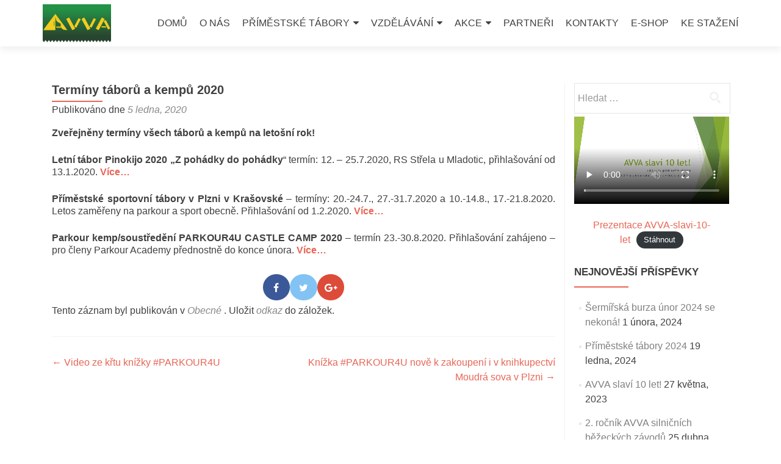

--- FILE ---
content_type: text/html; charset=UTF-8
request_url: https://avva.cz/obecne/terminy-taboru-a-kempu-2020/
body_size: 9015
content:
<!DOCTYPE html>

<html lang="cs">

<head>

<meta charset="UTF-8">
<meta name="viewport" content="width=device-width, initial-scale=1">
<link rel="profile" href="https://gmpg.org/xfn/11">
<link rel="pingback" href="https://avva.cz/xmlrpc.php">

<title>Termíny táborů a kempů 2020 &#8211; AVVA</title>
<meta name='robots' content='max-image-preview:large' />
<meta http-equiv="x-dns-prefetch-control" content="on">
<link href="https://app.ecwid.com" rel="preconnect" crossorigin />
<link href="https://ecomm.events" rel="preconnect" crossorigin />
<link href="https://d1q3axnfhmyveb.cloudfront.net" rel="preconnect" crossorigin />
<link href="https://dqzrr9k4bjpzk.cloudfront.net" rel="preconnect" crossorigin />
<link href="https://d1oxsl77a1kjht.cloudfront.net" rel="preconnect" crossorigin>
<link rel="prefetch" href="https://app.ecwid.com/script.js?15392022&data_platform=wporg&lang=cs" as="script"/>
<link rel="prerender" href="https://avva.cz/eshop/"/>
<link rel='dns-prefetch' href='//fonts.googleapis.com' />
<link rel='dns-prefetch' href='//s.w.org' />
<link rel="alternate" type="application/rss+xml" title="AVVA &raquo; RSS zdroj" href="https://avva.cz/feed/" />
<link rel="alternate" type="application/rss+xml" title="AVVA &raquo; RSS komentářů" href="https://avva.cz/comments/feed/" />
<script type="text/javascript">
window._wpemojiSettings = {"baseUrl":"https:\/\/s.w.org\/images\/core\/emoji\/13.1.0\/72x72\/","ext":".png","svgUrl":"https:\/\/s.w.org\/images\/core\/emoji\/13.1.0\/svg\/","svgExt":".svg","source":{"concatemoji":"https:\/\/avva.cz\/wp-includes\/js\/wp-emoji-release.min.js?ver=5.9.3"}};
/*! This file is auto-generated */
!function(e,a,t){var n,r,o,i=a.createElement("canvas"),p=i.getContext&&i.getContext("2d");function s(e,t){var a=String.fromCharCode;p.clearRect(0,0,i.width,i.height),p.fillText(a.apply(this,e),0,0);e=i.toDataURL();return p.clearRect(0,0,i.width,i.height),p.fillText(a.apply(this,t),0,0),e===i.toDataURL()}function c(e){var t=a.createElement("script");t.src=e,t.defer=t.type="text/javascript",a.getElementsByTagName("head")[0].appendChild(t)}for(o=Array("flag","emoji"),t.supports={everything:!0,everythingExceptFlag:!0},r=0;r<o.length;r++)t.supports[o[r]]=function(e){if(!p||!p.fillText)return!1;switch(p.textBaseline="top",p.font="600 32px Arial",e){case"flag":return s([127987,65039,8205,9895,65039],[127987,65039,8203,9895,65039])?!1:!s([55356,56826,55356,56819],[55356,56826,8203,55356,56819])&&!s([55356,57332,56128,56423,56128,56418,56128,56421,56128,56430,56128,56423,56128,56447],[55356,57332,8203,56128,56423,8203,56128,56418,8203,56128,56421,8203,56128,56430,8203,56128,56423,8203,56128,56447]);case"emoji":return!s([10084,65039,8205,55357,56613],[10084,65039,8203,55357,56613])}return!1}(o[r]),t.supports.everything=t.supports.everything&&t.supports[o[r]],"flag"!==o[r]&&(t.supports.everythingExceptFlag=t.supports.everythingExceptFlag&&t.supports[o[r]]);t.supports.everythingExceptFlag=t.supports.everythingExceptFlag&&!t.supports.flag,t.DOMReady=!1,t.readyCallback=function(){t.DOMReady=!0},t.supports.everything||(n=function(){t.readyCallback()},a.addEventListener?(a.addEventListener("DOMContentLoaded",n,!1),e.addEventListener("load",n,!1)):(e.attachEvent("onload",n),a.attachEvent("onreadystatechange",function(){"complete"===a.readyState&&t.readyCallback()})),(n=t.source||{}).concatemoji?c(n.concatemoji):n.wpemoji&&n.twemoji&&(c(n.twemoji),c(n.wpemoji)))}(window,document,window._wpemojiSettings);
</script>
<style type="text/css">
img.wp-smiley,
img.emoji {
	display: inline !important;
	border: none !important;
	box-shadow: none !important;
	height: 1em !important;
	width: 1em !important;
	margin: 0 0.07em !important;
	vertical-align: -0.1em !important;
	background: none !important;
	padding: 0 !important;
}
</style>
	<link rel='stylesheet' id='ecwid-theme-css-css'  href='https://avva.cz/wp-content/plugins/ecwid-shopping-cart/css/themes/zerif-lite.css?ver=7.0.4' type='text/css' media='all' />
<link rel='stylesheet' id='wp-block-library-css'  href='https://avva.cz/wp-includes/css/dist/block-library/style.min.css?ver=5.9.3' type='text/css' media='all' />
<style id='global-styles-inline-css' type='text/css'>
body{--wp--preset--color--black: #000000;--wp--preset--color--cyan-bluish-gray: #abb8c3;--wp--preset--color--white: #ffffff;--wp--preset--color--pale-pink: #f78da7;--wp--preset--color--vivid-red: #cf2e2e;--wp--preset--color--luminous-vivid-orange: #ff6900;--wp--preset--color--luminous-vivid-amber: #fcb900;--wp--preset--color--light-green-cyan: #7bdcb5;--wp--preset--color--vivid-green-cyan: #00d084;--wp--preset--color--pale-cyan-blue: #8ed1fc;--wp--preset--color--vivid-cyan-blue: #0693e3;--wp--preset--color--vivid-purple: #9b51e0;--wp--preset--gradient--vivid-cyan-blue-to-vivid-purple: linear-gradient(135deg,rgba(6,147,227,1) 0%,rgb(155,81,224) 100%);--wp--preset--gradient--light-green-cyan-to-vivid-green-cyan: linear-gradient(135deg,rgb(122,220,180) 0%,rgb(0,208,130) 100%);--wp--preset--gradient--luminous-vivid-amber-to-luminous-vivid-orange: linear-gradient(135deg,rgba(252,185,0,1) 0%,rgba(255,105,0,1) 100%);--wp--preset--gradient--luminous-vivid-orange-to-vivid-red: linear-gradient(135deg,rgba(255,105,0,1) 0%,rgb(207,46,46) 100%);--wp--preset--gradient--very-light-gray-to-cyan-bluish-gray: linear-gradient(135deg,rgb(238,238,238) 0%,rgb(169,184,195) 100%);--wp--preset--gradient--cool-to-warm-spectrum: linear-gradient(135deg,rgb(74,234,220) 0%,rgb(151,120,209) 20%,rgb(207,42,186) 40%,rgb(238,44,130) 60%,rgb(251,105,98) 80%,rgb(254,248,76) 100%);--wp--preset--gradient--blush-light-purple: linear-gradient(135deg,rgb(255,206,236) 0%,rgb(152,150,240) 100%);--wp--preset--gradient--blush-bordeaux: linear-gradient(135deg,rgb(254,205,165) 0%,rgb(254,45,45) 50%,rgb(107,0,62) 100%);--wp--preset--gradient--luminous-dusk: linear-gradient(135deg,rgb(255,203,112) 0%,rgb(199,81,192) 50%,rgb(65,88,208) 100%);--wp--preset--gradient--pale-ocean: linear-gradient(135deg,rgb(255,245,203) 0%,rgb(182,227,212) 50%,rgb(51,167,181) 100%);--wp--preset--gradient--electric-grass: linear-gradient(135deg,rgb(202,248,128) 0%,rgb(113,206,126) 100%);--wp--preset--gradient--midnight: linear-gradient(135deg,rgb(2,3,129) 0%,rgb(40,116,252) 100%);--wp--preset--duotone--dark-grayscale: url('#wp-duotone-dark-grayscale');--wp--preset--duotone--grayscale: url('#wp-duotone-grayscale');--wp--preset--duotone--purple-yellow: url('#wp-duotone-purple-yellow');--wp--preset--duotone--blue-red: url('#wp-duotone-blue-red');--wp--preset--duotone--midnight: url('#wp-duotone-midnight');--wp--preset--duotone--magenta-yellow: url('#wp-duotone-magenta-yellow');--wp--preset--duotone--purple-green: url('#wp-duotone-purple-green');--wp--preset--duotone--blue-orange: url('#wp-duotone-blue-orange');--wp--preset--font-size--small: 13px;--wp--preset--font-size--medium: 20px;--wp--preset--font-size--large: 36px;--wp--preset--font-size--x-large: 42px;}.has-black-color{color: var(--wp--preset--color--black) !important;}.has-cyan-bluish-gray-color{color: var(--wp--preset--color--cyan-bluish-gray) !important;}.has-white-color{color: var(--wp--preset--color--white) !important;}.has-pale-pink-color{color: var(--wp--preset--color--pale-pink) !important;}.has-vivid-red-color{color: var(--wp--preset--color--vivid-red) !important;}.has-luminous-vivid-orange-color{color: var(--wp--preset--color--luminous-vivid-orange) !important;}.has-luminous-vivid-amber-color{color: var(--wp--preset--color--luminous-vivid-amber) !important;}.has-light-green-cyan-color{color: var(--wp--preset--color--light-green-cyan) !important;}.has-vivid-green-cyan-color{color: var(--wp--preset--color--vivid-green-cyan) !important;}.has-pale-cyan-blue-color{color: var(--wp--preset--color--pale-cyan-blue) !important;}.has-vivid-cyan-blue-color{color: var(--wp--preset--color--vivid-cyan-blue) !important;}.has-vivid-purple-color{color: var(--wp--preset--color--vivid-purple) !important;}.has-black-background-color{background-color: var(--wp--preset--color--black) !important;}.has-cyan-bluish-gray-background-color{background-color: var(--wp--preset--color--cyan-bluish-gray) !important;}.has-white-background-color{background-color: var(--wp--preset--color--white) !important;}.has-pale-pink-background-color{background-color: var(--wp--preset--color--pale-pink) !important;}.has-vivid-red-background-color{background-color: var(--wp--preset--color--vivid-red) !important;}.has-luminous-vivid-orange-background-color{background-color: var(--wp--preset--color--luminous-vivid-orange) !important;}.has-luminous-vivid-amber-background-color{background-color: var(--wp--preset--color--luminous-vivid-amber) !important;}.has-light-green-cyan-background-color{background-color: var(--wp--preset--color--light-green-cyan) !important;}.has-vivid-green-cyan-background-color{background-color: var(--wp--preset--color--vivid-green-cyan) !important;}.has-pale-cyan-blue-background-color{background-color: var(--wp--preset--color--pale-cyan-blue) !important;}.has-vivid-cyan-blue-background-color{background-color: var(--wp--preset--color--vivid-cyan-blue) !important;}.has-vivid-purple-background-color{background-color: var(--wp--preset--color--vivid-purple) !important;}.has-black-border-color{border-color: var(--wp--preset--color--black) !important;}.has-cyan-bluish-gray-border-color{border-color: var(--wp--preset--color--cyan-bluish-gray) !important;}.has-white-border-color{border-color: var(--wp--preset--color--white) !important;}.has-pale-pink-border-color{border-color: var(--wp--preset--color--pale-pink) !important;}.has-vivid-red-border-color{border-color: var(--wp--preset--color--vivid-red) !important;}.has-luminous-vivid-orange-border-color{border-color: var(--wp--preset--color--luminous-vivid-orange) !important;}.has-luminous-vivid-amber-border-color{border-color: var(--wp--preset--color--luminous-vivid-amber) !important;}.has-light-green-cyan-border-color{border-color: var(--wp--preset--color--light-green-cyan) !important;}.has-vivid-green-cyan-border-color{border-color: var(--wp--preset--color--vivid-green-cyan) !important;}.has-pale-cyan-blue-border-color{border-color: var(--wp--preset--color--pale-cyan-blue) !important;}.has-vivid-cyan-blue-border-color{border-color: var(--wp--preset--color--vivid-cyan-blue) !important;}.has-vivid-purple-border-color{border-color: var(--wp--preset--color--vivid-purple) !important;}.has-vivid-cyan-blue-to-vivid-purple-gradient-background{background: var(--wp--preset--gradient--vivid-cyan-blue-to-vivid-purple) !important;}.has-light-green-cyan-to-vivid-green-cyan-gradient-background{background: var(--wp--preset--gradient--light-green-cyan-to-vivid-green-cyan) !important;}.has-luminous-vivid-amber-to-luminous-vivid-orange-gradient-background{background: var(--wp--preset--gradient--luminous-vivid-amber-to-luminous-vivid-orange) !important;}.has-luminous-vivid-orange-to-vivid-red-gradient-background{background: var(--wp--preset--gradient--luminous-vivid-orange-to-vivid-red) !important;}.has-very-light-gray-to-cyan-bluish-gray-gradient-background{background: var(--wp--preset--gradient--very-light-gray-to-cyan-bluish-gray) !important;}.has-cool-to-warm-spectrum-gradient-background{background: var(--wp--preset--gradient--cool-to-warm-spectrum) !important;}.has-blush-light-purple-gradient-background{background: var(--wp--preset--gradient--blush-light-purple) !important;}.has-blush-bordeaux-gradient-background{background: var(--wp--preset--gradient--blush-bordeaux) !important;}.has-luminous-dusk-gradient-background{background: var(--wp--preset--gradient--luminous-dusk) !important;}.has-pale-ocean-gradient-background{background: var(--wp--preset--gradient--pale-ocean) !important;}.has-electric-grass-gradient-background{background: var(--wp--preset--gradient--electric-grass) !important;}.has-midnight-gradient-background{background: var(--wp--preset--gradient--midnight) !important;}.has-small-font-size{font-size: var(--wp--preset--font-size--small) !important;}.has-medium-font-size{font-size: var(--wp--preset--font-size--medium) !important;}.has-large-font-size{font-size: var(--wp--preset--font-size--large) !important;}.has-x-large-font-size{font-size: var(--wp--preset--font-size--x-large) !important;}
</style>
<link rel='stylesheet' id='ecwid-css-css'  href='https://avva.cz/wp-content/plugins/ecwid-shopping-cart/css/frontend.css?ver=7.0.4' type='text/css' media='all' />
<link rel='stylesheet' id='zerif_font_all-css'  href='//fonts.googleapis.com/css?family=Open+Sans%3A300%2C300italic%2C400%2C400italic%2C600%2C600italic%2C700%2C700italic%2C800%2C800italic&#038;subset=latin&#038;ver=5.9.3' type='text/css' media='all' />
<link rel='stylesheet' id='zerif_bootstrap_style-css'  href='https://avva.cz/wp-content/themes/zerif-lite/css/bootstrap.css?ver=5.9.3' type='text/css' media='all' />
<link rel='stylesheet' id='zerif_fontawesome-css'  href='https://avva.cz/wp-content/themes/zerif-lite/css/font-awesome.min.css?ver=v1' type='text/css' media='all' />
<link rel='stylesheet' id='zerif_style-css'  href='https://avva.cz/wp-content/themes/zerif-lite/style.css?ver=1.8.5.49' type='text/css' media='all' />
<link rel='stylesheet' id='zerif_responsive_style-css'  href='https://avva.cz/wp-content/themes/zerif-lite/css/responsive.css?ver=1.8.5.49' type='text/css' media='all' />
<!--[if lt IE 9]>
<link rel='stylesheet' id='zerif_ie_style-css'  href='https://avva.cz/wp-content/themes/zerif-lite/css/ie.css?ver=1.8.5.49' type='text/css' media='all' />
<![endif]-->
<script type='text/javascript' id='jquery-core-js-extra'>
/* <![CDATA[ */
var theme_data = {"themeLogo":["https:\/\/avva.cz\/wp-content\/uploads\/2017\/12\/cropped-logo-s-pozad\u00edm-150x150.png",150,150,true]};
/* ]]> */
</script>
<script type='text/javascript' src='https://avva.cz/wp-includes/js/jquery/jquery.min.js?ver=3.6.0' id='jquery-core-js'></script>
<script type='text/javascript' src='https://avva.cz/wp-includes/js/jquery/jquery-migrate.min.js?ver=3.3.2' id='jquery-migrate-js'></script>
<script type='text/javascript' id='ssbs-nonce-js-after'>
var sss_nonce_frontend = "c3bd68eb40"
</script>
<!--[if lt IE 9]>
<script type='text/javascript' src='https://avva.cz/wp-content/themes/zerif-lite/js/html5.js?ver=5.9.3' id='zerif_html5-js'></script>
<![endif]-->
<link rel="https://api.w.org/" href="https://avva.cz/wp-json/" /><link rel="alternate" type="application/json" href="https://avva.cz/wp-json/wp/v2/posts/1034" /><link rel="EditURI" type="application/rsd+xml" title="RSD" href="https://avva.cz/xmlrpc.php?rsd" />
<link rel="wlwmanifest" type="application/wlwmanifest+xml" href="https://avva.cz/wp-includes/wlwmanifest.xml" /> 
<meta name="generator" content="WordPress 5.9.3" />
<link rel="canonical" href="https://avva.cz/obecne/terminy-taboru-a-kempu-2020/" />
<link rel='shortlink' href='https://avva.cz/?p=1034' />
<link rel="alternate" type="application/json+oembed" href="https://avva.cz/wp-json/oembed/1.0/embed?url=https%3A%2F%2Favva.cz%2Fobecne%2Fterminy-taboru-a-kempu-2020%2F" />
<link rel="alternate" type="text/xml+oembed" href="https://avva.cz/wp-json/oembed/1.0/embed?url=https%3A%2F%2Favva.cz%2Fobecne%2Fterminy-taboru-a-kempu-2020%2F&#038;format=xml" />
<script data-cfasync="false" data-no-optimize="1" type="text/javascript">
window.ec = window.ec || Object()
window.ec.config = window.ec.config || Object();
window.ec.config.enable_canonical_urls = true;

</script>
        <!--noptimize-->
        <script data-cfasync="false" type="text/javascript">
            window.ec = window.ec || Object();
            window.ec.config = window.ec.config || Object();
            window.ec.config.store_main_page_url = 'https://avva.cz/eshop/';
        </script>
        <!--/noptimize-->
        <!-- Enter your scripts here --><style type="text/css" id="custom-background-css">
body.custom-background { background-color: #26e2ff; background-image: url("https://avva.cz/wp-content/uploads/2023/05/AVVA-10-let.png"); background-position: center center; background-size: contain; background-repeat: repeat; background-attachment: fixed; }
</style>
	<link rel="icon" href="https://avva.cz/wp-content/uploads/2017/12/cropped-P7200136-32x32.jpg" sizes="32x32" />
<link rel="icon" href="https://avva.cz/wp-content/uploads/2017/12/cropped-P7200136-192x192.jpg" sizes="192x192" />
<link rel="apple-touch-icon" href="https://avva.cz/wp-content/uploads/2017/12/cropped-P7200136-180x180.jpg" />
<meta name="msapplication-TileImage" content="https://avva.cz/wp-content/uploads/2017/12/cropped-P7200136-270x270.jpg" />

</head>


	<body data-rsssl=1 class="post-template-default single single-post postid-1034 single-format-standard wp-custom-logo" >

	

<div id="mobilebgfix">
	<div class="mobile-bg-fix-img-wrap">
		<div class="mobile-bg-fix-img"></div>
	</div>
	<div class="mobile-bg-fix-whole-site">


<header id="home" class="header" itemscope="itemscope" itemtype="http://schema.org/WPHeader">

	<div id="main-nav" class="navbar navbar-inverse bs-docs-nav" role="banner">

		<div class="container">

			
			<div class="navbar-header responsive-logo">

				<button class="navbar-toggle collapsed" type="button" data-toggle="collapse" data-target=".bs-navbar-collapse">

				<span class="sr-only">Rozbalit nabídku</span>

				<span class="icon-bar"></span>

				<span class="icon-bar"></span>

				<span class="icon-bar"></span>

				</button>

					<div class="navbar-brand" itemscope itemtype="http://schema.org/Organization">

						<a href="https://avva.cz/" class="custom-logo-link" rel="home"><img width="371" height="206" src="https://avva.cz/wp-content/uploads/2017/12/cropped-logo-s-pozadím.png" class="custom-logo" alt="AVVA" srcset="https://avva.cz/wp-content/uploads/2017/12/cropped-logo-s-pozadím.png 371w, https://avva.cz/wp-content/uploads/2017/12/cropped-logo-s-pozadím-300x167.png 300w" sizes="(max-width: 371px) 100vw, 371px" /></a>
					</div> <!-- /.navbar-brand -->

				</div> <!-- /.navbar-header -->

			
		
		<nav class="navbar-collapse bs-navbar-collapse collapse" id="site-navigation" itemscope itemtype="http://schema.org/SiteNavigationElement">
			<a class="screen-reader-text skip-link" href="#content">Přejít k obsahu webu</a>
			<ul id="menu-hlavni-menu" class="nav navbar-nav navbar-right responsive-nav main-nav-list"><li id="menu-item-59" class="menu-item menu-item-type-post_type menu-item-object-page menu-item-home menu-item-59"><a href="https://avva.cz/">DOMŮ</a></li>
<li id="menu-item-214" class="menu-item menu-item-type-post_type menu-item-object-page menu-item-214"><a href="https://avva.cz/o-nas/">O NÁS</a></li>
<li id="menu-item-230" class="menu-item menu-item-type-post_type menu-item-object-page menu-item-has-children menu-item-230"><a href="https://avva.cz/tabory/">PŘÍMĚSTSKÉ TÁBORY</a>
<ul class="sub-menu">
	<li id="menu-item-1464" class="menu-item menu-item-type-post_type menu-item-object-page menu-item-1464"><a href="https://avva.cz/tabory/informace-pro-rodice/">Informace pro rodiče</a></li>
	<li id="menu-item-1491" class="menu-item menu-item-type-post_type menu-item-object-page menu-item-1491"><a href="https://avva.cz/tabory/prihlaska-na-tabor/">Přihláška na tábor</a></li>
</ul>
</li>
<li id="menu-item-90" class="menu-item menu-item-type-post_type menu-item-object-page menu-item-has-children menu-item-90"><a href="https://avva.cz/vzdelavani/">VZDĚLÁVÁNÍ</a>
<ul class="sub-menu">
	<li id="menu-item-856" class="menu-item menu-item-type-post_type menu-item-object-page menu-item-856"><a href="https://avva.cz/kurz-pro-hvt/">Kurz pro HVT</a></li>
	<li id="menu-item-94" class="menu-item menu-item-type-post_type menu-item-object-page menu-item-94"><a href="https://avva.cz/prihlaska-kurz-hvt/">Přihláška na vzdělávací kurz pro hlavní vedoucí dětských táborů</a></li>
	<li id="menu-item-1175" class="menu-item menu-item-type-post_type menu-item-object-page menu-item-1175"><a href="https://avva.cz/seminar-sebeobrany/">Seminář sebeobrany</a></li>
</ul>
</li>
<li id="menu-item-128" class="menu-item menu-item-type-post_type menu-item-object-page menu-item-has-children menu-item-128"><a href="https://avva.cz/akce/">AKCE</a>
<ul class="sub-menu">
	<li id="menu-item-1525" class="menu-item menu-item-type-post_type menu-item-object-page menu-item-has-children menu-item-1525"><a href="https://avva.cz/akce/avva-kozelska-desitka/">4. ročník šťáhlavských běžecký závodů</a>
	<ul class="sub-menu">
		<li id="menu-item-1531" class="menu-item menu-item-type-post_type menu-item-object-page menu-item-1531"><a href="https://avva.cz/akce/avva-kozelska-desitka/registrace-a-startovne/">Registrace a startovné</a></li>
		<li id="menu-item-1530" class="menu-item menu-item-type-post_type menu-item-object-page menu-item-1530"><a href="https://avva.cz/akce/avva-kozelska-desitka/propozice/">Propozice</a></li>
		<li id="menu-item-1537" class="menu-item menu-item-type-post_type menu-item-object-page menu-item-1537"><a href="https://avva.cz/akce/avva-kozelska-desitka/vysledky/">Výsledky</a></li>
		<li id="menu-item-1566" class="menu-item menu-item-type-post_type menu-item-object-page menu-item-1566"><a href="https://avva.cz/akce/avva-kozelska-desitka/pravidla-zavodu/">Pravidla závodů</a></li>
		<li id="menu-item-1536" class="menu-item menu-item-type-post_type menu-item-object-page menu-item-1536"><a href="https://avva.cz/akce/avva-kozelska-desitka/fotogalerie/">Fotogalerie 24.9.2022</a></li>
	</ul>
</li>
	<li id="menu-item-2211" class="menu-item menu-item-type-post_type menu-item-object-page menu-item-2211"><a href="https://avva.cz/akce/armacon/">Paff aneb Plzeňský akční filmový festival</a></li>
	<li id="menu-item-737" class="menu-item menu-item-type-post_type menu-item-object-page menu-item-737"><a href="https://avva.cz/fotogalerie/">Fotogalerie</a></li>
</ul>
</li>
<li id="menu-item-948" class="menu-item menu-item-type-post_type menu-item-object-page menu-item-948"><a href="https://avva.cz/partneri/">PARTNEŘI</a></li>
<li id="menu-item-115" class="menu-item menu-item-type-post_type menu-item-object-page menu-item-115"><a href="https://avva.cz/kontakty/">KONTAKTY</a></li>
<li id="menu-item-808" class="menu-item menu-item-type-post_type menu-item-object-page menu-item-808"><a href="https://avva.cz/eshop/">E-SHOP</a></li>
<li id="menu-item-1454" class="menu-item menu-item-type-post_type menu-item-object-page menu-item-1454"><a href="https://avva.cz/ke-stazeni/">KE STAŽENÍ</a></li>
</ul>		</nav>

		
		</div> <!-- /.container -->

		
	</div> <!-- /#main-nav -->
	<!-- / END TOP BAR -->

<div class="clear"></div>

</header> <!-- / END HOME SECTION  -->

<div id="content" class="site-content">

	<div class="container">
				<div class="content-left-wrap col-md-9">
						<div id="primary" class="content-area">
				<main itemscope itemtype="http://schema.org/WebPageElement" itemprop="mainContentOfPage" id="main" class="site-main">
				<article id="post-1034" class="post-1034 post type-post status-publish format-standard hentry category-obecne">

	<header class="entry-header">

		<h1 class="entry-title">Termíny táborů a kempů 2020</h1>

		<div class="entry-meta">

			<span class="posted-on">Publikováno dne <a href="https://avva.cz/obecne/terminy-taboru-a-kempu-2020/" rel="bookmark"><time class="entry-date published" datetime="2020-01-05T09:41:47+00:00">5 ledna, 2020</time></a></span><span class="byline"> by <span class="author vcard"><a class="url fn n" href="https://avva.cz/author/ivronada123/">admin</a></span></span>
		</div><!-- .entry-meta -->

	</header><!-- .entry-header -->

	<div class="entry-content">

		
<p><strong>Zveřejněny termíny všech táborů a kempů na letošní rok!</strong></p>



<p><strong>Letní tábor Pinokijo</strong> <strong>2020 &#8222;Z pohádky do pohádky</strong>&#8220;                               termín: 12. &#8211; 25.7.2020, RS Střela u Mladotic, přihlašování od 13.1.2020. <strong><a href="https://www.taborpinokijo.cz/letni-tabor/">Více&#8230;</a></strong></p>



<p><strong>Příměstské sportovní tábory v Plzni v Krašovské</strong> &#8211; termíny: 20.-24.7., 27.-31.7.2020 a 10.-14.8., 17.-21.8.2020. Letos zaměřeny na parkour a sport obecně. Přihlašování od 1.2.2020. <strong><a href="https://www.taborpinokijo.cz/primestske-tabory/">Více&#8230;</a></strong></p>



<p><strong>Parkour kemp/soustředění PARKOUR4U CASTLE CAMP 2020</strong> &#8211; termín 23.-30.8.2020. Přihlašování zahájeno &#8211; pro členy Parkour Academy přednostně do konce února. <strong><a href="https://www.taborpinokijo.cz/parkour-camp/">Více&#8230;</a></strong></p>
<div data-animation="no-animation" data-icons-animation="no-animation" data-overlay="" data-change-size="" data-button-size="1" style="font-size:1em!important;display:none;" class="supsystic-social-sharing supsystic-social-sharing-package-flat supsystic-social-sharing-content supsystic-social-sharing-content-align-center" data-text=""><a data-networks="[]" class="social-sharing-button sharer-flat sharer-flat-3 counter-standard without-counter facebook" target="_blank" title="Facebook" href="http://www.facebook.com/sharer.php?u=https%3A%2F%2Favva.cz%2Fobecne%2Fterminy-taboru-a-kempu-2020%2F" data-main-href="http://www.facebook.com/sharer.php?u={url}" data-nid="1" data-name="" data-pid="1" data-post-id="1034" data-url="https://avva.cz/wp-admin/admin-ajax.php" rel="nofollow" data-mailto=""><i class="fa-ssbs fa-ssbs-fw fa-ssbs-facebook"></i><div class="counter-wrap standard"><span class="counter">0</span></div></a><a data-networks="[]" class="social-sharing-button sharer-flat sharer-flat-3 counter-standard without-counter twitter" target="_blank" title="Twitter" href="https://twitter.com/share?url=https%3A%2F%2Favva.cz%2Fobecne%2Fterminy-taboru-a-kempu-2020%2F&text=Term%C3%ADny+t%C3%A1bor%C5%AF+a+kemp%C5%AF+2020" data-main-href="https://twitter.com/share?url={url}&text={title}" data-nid="2" data-name="" data-pid="1" data-post-id="1034" data-url="https://avva.cz/wp-admin/admin-ajax.php" rel="nofollow" data-mailto=""><i class="fa-ssbs fa-ssbs-fw fa-ssbs-twitter"></i><div class="counter-wrap standard"><span class="counter">0</span></div></a><a data-networks="[]" class="social-sharing-button sharer-flat sharer-flat-3 counter-standard without-counter googleplus" target="_blank" title="Google+" href="https://plus.google.com/share?url=https%3A%2F%2Favva.cz%2Fobecne%2Fterminy-taboru-a-kempu-2020%2F" data-main-href="https://plus.google.com/share?url={url}" data-nid="3" data-name="" data-pid="1" data-post-id="1034" data-url="https://avva.cz/wp-admin/admin-ajax.php" rel="nofollow" data-mailto=""><i class="fa-ssbs fa-ssbs-fw fa-ssbs-google-plus"></i><div class="counter-wrap standard"><span class="counter">0</span></div></a></div>
	</div><!-- .entry-content -->

	<footer class="entry-footer">

		Tento záznam byl publikován v <a href="https://avva.cz/category/obecne/" rel="category tag">Obecné</a> . Uložit <a href="https://avva.cz/obecne/terminy-taboru-a-kempu-2020/" rel="bookmark">odkaz</a> do záložek.
		
	</footer><!-- .entry-footer -->

</article><!-- #post-## -->

	<nav class="navigation post-navigation" aria-label="Příspěvky">
		<h2 class="screen-reader-text">Navigace pro příspěvek</h2>
		<div class="nav-links"><div class="nav-previous"><a href="https://avva.cz/obecne/video-ze-krtu-knizky-parkour4u/" rel="prev"><span class="meta-nav">&larr;</span> Video ze křtu knížky #PARKOUR4U</a></div><div class="nav-next"><a href="https://avva.cz/obecne/knizka-parkour4u-nove-k-zakoupeni-i-v-knihkupectvi-moudra-sova-v-plzni/" rel="next">Knížka #PARKOUR4U nově k zakoupení i v knihkupectví Moudrá sova v Plzni <span class="meta-nav">&rarr;</span></a></div></div>
	</nav>				</main><!-- #main -->
			</div><!-- #primary -->
					</div><!-- .content-left-wrap -->
						<div class="sidebar-wrap col-md-3 content-left-wrap">
			

	<div id="secondary" class="widget-area" role="complementary">

		
		<aside id="search-2" class="widget widget_search"><form role="search" method="get" class="search-form" action="https://avva.cz/">
				<label>
					<span class="screen-reader-text">Vyhledávání</span>
					<input type="search" class="search-field" placeholder="Hledat &hellip;" value="" name="s" />
				</label>
				<input type="submit" class="search-submit" value="Hledat" />
			</form></aside><aside id="block-4" class="widget widget_block widget_media_video">
<figure class="wp-block-video"><video controls src="https://avva.cz/wp-content/uploads/2023/05/AVVA-slavi-10-let.mp4"></video></figure>
</aside><aside id="block-3" class="widget widget_block">
<div class="wp-block-file"><a id="wp-block-file--media-3b4e1fd4-7ff4-44ce-970c-8b2429bf53af" href="https://avva.cz/wp-content/uploads/2023/05/AVVA-slavi-10-let-1.pptx">Prezentace AVVA-slavi-10-let</a><a href="https://avva.cz/wp-content/uploads/2023/05/AVVA-slavi-10-let-1.pptx" class="wp-block-file__button" download aria-describedby="wp-block-file--media-3b4e1fd4-7ff4-44ce-970c-8b2429bf53af">Stáhnout</a></div>
</aside>
		<aside id="recent-posts-2" class="widget widget_recent_entries">
		<h2 class="widget-title">Nejnovější příspěvky</h2>
		<ul>
											<li>
					<a href="https://avva.cz/obecne/sermirska-burza-unor-2024-se-nekona/">Šermířská burza únor 2024 se nekoná!</a>
											<span class="post-date">1 února, 2024</span>
									</li>
											<li>
					<a href="https://avva.cz/obecne/primestske-tabory-2024/">Příměstské tábory 2024</a>
											<span class="post-date">19 ledna, 2024</span>
									</li>
											<li>
					<a href="https://avva.cz/obecne/avva-slavi-10-let/">AVVA slaví 10 let!</a>
											<span class="post-date">27 května, 2023</span>
									</li>
											<li>
					<a href="https://avva.cz/obecne/2-rocnik-avva-silnicnich-bezeckych-zavodu/">2. ročník AVVA silničních běžeckých závodů</a>
											<span class="post-date">25 dubna, 2023</span>
									</li>
											<li>
					<a href="https://avva.cz/obecne/primestske-tabory-2023-aktualne/">Příměstské tábory 2023 AKTUÁLNĚ</a>
											<span class="post-date">16 dubna, 2023</span>
									</li>
											<li>
					<a href="https://avva.cz/obecne/armacon-film-festival-2023/">ARMACON Film Festival 2023</a>
											<span class="post-date">3 března, 2023</span>
									</li>
											<li>
					<a href="https://avva.cz/obecne/parkour-kalendar-2023-je-hotov/">Parkour kalendář 2023 je hotov!</a>
											<span class="post-date">21 října, 2022</span>
									</li>
											<li>
					<a href="https://avva.cz/obecne/sermirska-burza-plzen-rijen-2022/">Šermířská burza Plzeň říjen 2022</a>
											<span class="post-date">28 září, 2022</span>
									</li>
											<li>
					<a href="https://avva.cz/obecne/kozelska-desitka-a-zatopkova-petka/">Kozelská desítka a Zátopkova pětka</a>
											<span class="post-date">25 května, 2022</span>
									</li>
											<li>
					<a href="https://avva.cz/obecne/tradicni-jarni-sermirska-burza-v-plzni-9-4-2022/">Tradiční jarní šermířská burza v Plzni 9. 4. 2022</a>
											<span class="post-date">18 března, 2022</span>
									</li>
					</ul>

		</aside><aside id="custom_html-2" class="widget_text widget widget_custom_html"><h2 class="widget-title">#PARKOUR4U &#8211; příručka o parkouru</h2><div class="textwidget custom-html-widget">Vydali jsme příručku o parkouru #PARKOUR4U. Koupit si ji můžete zde na  webu v e-shopu https://avva.cz/eshop/.</div></aside><aside id="block-2" class="widget widget_block"><div class="ecsp ecsp-SingleProduct-v2 ecsp-SingleProduct-v2-bordered ecsp-SingleProduct-v2-centered ecsp-Product ec-Product-503708002" itemscope="" itemtype="http://schema.org/Product" data-single-product-id="503708002">
<div itemprop="image"></div>
<div class="ecsp-title" itemprop="name" content="Nástěnný kalendář A3 - parkour"></div>
<div itemtype="http://schema.org/Offer" itemscope="" itemprop="offers">
<div class="ecsp-productBrowser-price ecsp-price" itemprop="price" content="300" data-spw-price-location="button">
<div itemprop="priceCurrency" content="CZK"></div>
</div>
</div>
<div customprop="options"></div>
<div customprop="qty"></div>
<div customprop="addtobag"></div>
</div>
<p><script data-cfasync="false" type="text/javascript" src="https://app.ecwid.com/script.js?15392022&amp;data_platform=singleproduct_v2" charset="utf-8"></script><script type="text/javascript">xProduct()</script></p></aside>
		
	</div><!-- #secondary -->

			</div><!-- .sidebar-wrap -->
			</div><!-- .container -->

</div><!-- .site-content -->


<footer id="footer" itemscope="itemscope" itemtype="http://schema.org/WPFooter">

	<div class="footer-widget-wrap"><div class="container"><div class="footer-widget col-xs-12 col-sm-4"><aside id="text-4" class="widget footer-widget-footer widget_text"><h1 class="widget-title">Informace o zpracování osobních údajů</h1>			<div class="textwidget"><p><a href="https://avva.cz/wp-content/uploads/2018/11/Zpracování-osobních-údajů-2018.pdf">Dokument Informace o zpracování osobních údajů</a></p>
</div>
		</aside></div></div></div>
	<div class="container">

		
		<div class="col-md-3 company-details"><div class="zerif-footer-address">Skupova 2981/4a, Plzeň</div></div><div class="col-md-3 company-details"><div class="zerif-footer-email">info@avva.cz</div></div><div class="col-md-3 company-details"><div class="zerif-footer-phone">+420 723 082 890</div></div><div class="col-md-3 copyright"><div class="zerif-copyright-box"><a class="zerif-copyright" rel="nofollow">Zerif Lite </a>vytvořeno od <a class="zerif-copyright" href="https://themeisle.com"  target="_blank" rel="nofollow">ThemeIsle</a></div></div>	</div> <!-- / END CONTAINER -->

</footer> <!-- / END FOOOTER  -->


	</div><!-- mobile-bg-fix-whole-site -->
</div><!-- .mobile-bg-fix-wrap -->


<!-- Enter your scripts here --><link rel='stylesheet' id='ssbs-fa-css'  href='https://avva.cz/wp-content/plugins/social-share-buttons-by-supsystic/src/SocialSharing/Projects/assets/css/fa-ssbs.css' type='text/css' media='all' />
<link rel='stylesheet' id='sss-base-css'  href='https://avva.cz/wp-content/plugins/social-share-buttons-by-supsystic/src/SocialSharing/Projects/assets/css/base.css' type='text/css' media='all' />
<link rel='stylesheet' id='sss-animate-css'  href='https://avva.cz/wp-content/plugins/social-share-buttons-by-supsystic/src/SocialSharing/Projects/assets/css/animate.min.css' type='text/css' media='all' />
<link rel='stylesheet' id='sss-tooltipster-main-css'  href='https://avva.cz/wp-content/plugins/social-share-buttons-by-supsystic/src/SocialSharing/Projects/assets/css/tooltipster.css' type='text/css' media='all' />
<link rel='stylesheet' id='sss-brand-icons-css'  href='https://avva.cz/wp-content/plugins/social-share-buttons-by-supsystic/src/SocialSharing/Projects/assets/css/buttons/brand-icons.css' type='text/css' media='all' />
<link rel='stylesheet' id='sss-tooltipster-shadow-css'  href='https://avva.cz/wp-content/plugins/social-share-buttons-by-supsystic/src/SocialSharing/Projects/assets/css/tooltipster-shadow.css' type='text/css' media='all' />
<script type='text/javascript' id='ecwid-frontend-js-js-extra'>
/* <![CDATA[ */
var ecwidParams = {"useJsApiToOpenStoreCategoriesPages":"","storeId":"15392022"};
/* ]]> */
</script>
<script type='text/javascript' src='https://avva.cz/wp-content/plugins/ecwid-shopping-cart/js/frontend.js?ver=7.0.4' id='ecwid-frontend-js-js'></script>
<script type='text/javascript' src='https://avva.cz/wp-content/themes/zerif-lite/js/bootstrap.min.js?ver=1.8.5.49' id='zerif_bootstrap_script-js'></script>
<script type='text/javascript' src='https://avva.cz/wp-content/themes/zerif-lite/js/jquery.knob.js?ver=1.8.5.49' id='zerif_knob_nav-js'></script>
<script type='text/javascript' src='https://avva.cz/wp-content/themes/zerif-lite/js/smoothscroll.js?ver=1.8.5.49' id='zerif_smoothscroll-js'></script>
<script type='text/javascript' src='https://avva.cz/wp-content/themes/zerif-lite/js/scrollReveal.js?ver=1.8.5.49' id='zerif_scrollReveal_script-js'></script>
<script type='text/javascript' src='https://avva.cz/wp-content/themes/zerif-lite/js/zerif.js?ver=1.8.5.49' id='zerif_script-js'></script>
<script type='text/javascript' src='https://avva.cz/wp-content/plugins/social-share-buttons-by-supsystic/src/SocialSharing/Projects/assets/js/frontend.js' id='sss-frontend-js'></script>
<script type='text/javascript' src='https://avva.cz/wp-content/plugins/social-share-buttons-by-supsystic/src/SocialSharing/Projects/assets/js/jquery.tooltipster.min.js' id='sss-tooltipster-scripts-js'></script>
<script type='text/javascript' src='https://avva.cz/wp-content/plugins/social-share-buttons-by-supsystic/src/SocialSharing/Projects/assets/js/jquery.bpopup.min.js' id='sss-bpopup-js'></script>
<script type='text/javascript' src='https://avva.cz/wp-content/plugins/social-share-buttons-by-supsystic/src/SocialSharing/Shares/assets/js/share.js?ver=2.2.9' id='social-sharing-share-js'></script>


</body>

</html>


--- FILE ---
content_type: text/css
request_url: https://avva.cz/wp-content/plugins/ecwid-shopping-cart/css/themes/zerif-lite.css?ver=7.0.4
body_size: -59
content:
html#ecwid_html body#ecwid_body div.ecwid-search-widget {
	font-size: 16px;
}

